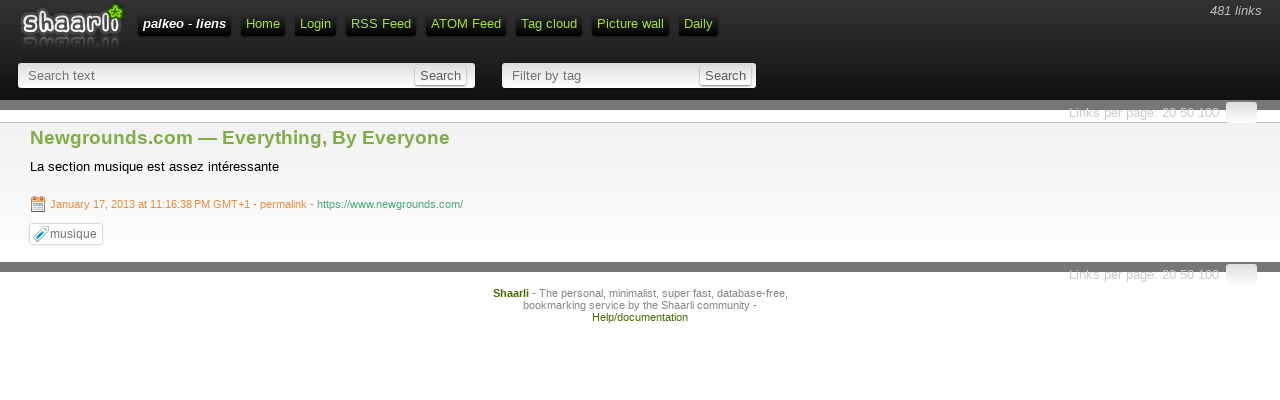

--- FILE ---
content_type: text/html; charset=UTF-8
request_url: https://links.palkeo.com/shaare/fWglwQ
body_size: 7783
content:
<!DOCTYPE html>
<html>
<head>
    <title>Newgrounds.com — Everything, By Everyone - palkeo - liens</title>
<meta http-equiv="Content-Type" content="text/html; charset=utf-8" />
<meta name="format-detection" content="telephone=no" />
<meta name="viewport" content="width=device-width,initial-scale=1.0" />
<meta name="referrer" content="same-origin">
<link rel="alternate" type="application/rss+xml" href="https://links.palkeo.com/feed/rss?" title="RSS Feed" />
<link rel="alternate" type="application/atom+xml" href="https://links.palkeo.com/feed/atom?" title="ATOM Feed" />
<link href="/tpl/vintage/img/favicon.ico" rel="shortcut icon" type="image/x-icon" />
<link type="text/css" rel="stylesheet" href="/tpl/vintage/css/shaarli.min.css" />

  <link type="text/css" rel="stylesheet" href="/tpl/vintage/css/markdown.min.css?v=a9436d0d4acbdf2a4010a435eda78f1a1c0c31be40894319973ded6d6f33bbdc" />



<link rel="search" type="application/opensearchdescription+xml" href="/open-search"
      title="Shaarli search - palkeo - liens" />

  
  <meta property="og:title" content="Newgrounds.com — Everything, By Everyone" />
  <meta property="og:type" content="article" />
  <meta property="og:url" content="https://links.palkeo.com/shaare/fWglwQ" />
  
  <meta property="og:description" content="La section musique est assez intéressante" />
  
  
    <meta property="article:published_time" content="2013-01-17T23:16:38+01:00" />
    
  
  
    <meta property="article:tag" content="musique" />
  


</head>
<body>
<div id="pageheader">
    
<div id="logo" title="Share your links !" onclick="document.location='/';"></div>

<div id="linkcount" class="nomobile">
  
  481 links
  
</div>

<div id="menu">
  <ul>
      <li><span id="shaarli_title">
        <a href="/">palkeo - liens</a>
    </span>
    </li>


<li><a href="/" class="nomobile">Home</a></li>
    
    <li><a href="/login">Login</a></li>
    
    <li><a href="https://links.palkeo.com//feed/rss?" class="nomobile">RSS Feed</a></li>
    
    <li><a href="https://links.palkeo.com//feed/atom?" class="nomobile">ATOM Feed</a></li>
    
    <li><a href="/tags/cloud">Tag cloud</a></li>
    <li><a href="/picture-wall">Picture wall</a></li>
    <li><a href="/daily">Daily</a></li>
    

  </ul>
</div>









<div class="clear"></div>




    <div id="headerform" class="search">
        <form method="GET" class="searchform" name="searchform">
            <input type="text" tabindex="1" id="searchform_value" name="searchterm" placeholder="Search text"
               
            >
            <input type="submit" value="Search" class="bigbutton">
        </form>
        <form method="GET" class="tagfilter" name="tagfilter">
            <input type="text" tabindex="2" name="searchtags" id="tagfilter_value" placeholder="Filter by tag"
                
                autocomplete="off" data-multiple data-minChars="1"
                data-list="société, philo, hacking, vie, sécurité, travail, web, algo, internet, feedspot, job, ai, ia, design, ir, musique, système, cours, programmation, python, technologie, linux, nlp, surveillance, challenges, adminsys, bd, hardware, politique, serveur, sécu, université, vim, webdesign, fun, guerre, livres, strip, typographie, éducation, auto-hébergement, bonheur, communauté, css, datamining, freelance, fuzzer, libre, ml, publicité, re, religion, repository, ssh, veille, voyage, wifi, écologie, argent, c, censure, challenge, cuisine, django, drogue, développement, ebooks, emploi, ethereum, films, fuzzing, google, html, injection, jeux, jobs, maths, moteur, méditation, news, nouvelle, parapente, pentest, radio, rdn, recherche, sdr, sql, startup, virus, webcomic, windows, études, 3d, achat, agriculture, alimentation, amour, analyse, android, ansible, apocalypse, architecture, art, assembleur, audit, avion, bash, boot, bootstrap, boredom, bounty, c++, cadeaux, caffe, climatique, code, compression, conlang, cookies, cpu, croissance, crypto, dashboard, dessins, dictature, données, débat, ebook, ennui, entrepreunariat, exploit, expérience, ezine, facebook, firefox, framework, féminisme, gui, hdd, hébergement, icones, images, imprimante, informatique, ip, iptables, javascript, json, kernel, keygen, langage, lecture, llm, logiciel, loisir, management, marketing, mathématiques, metasploit, mitm, mix, médias, ndd, nom, os, p2p, partage, pcb, pe, phishing, php, phrack, physique, plantes, pseudo, pub, pédagogie, radioamateur, relaxation, ri, rootkit, rss, réchauffement, réseau, sandbox, scanner, science, shaarli, shell, shellcode, shodan, shopping, sms, solar, ssd, survie, taln, tcp, temps, test, tln, tuto, twitter, télé, téléchargement, ux, violence, vm, vol, vr, wallpapers, webradio, word2vec, wpa, wps, xmpp, xss, économie, électronique, "
            >
            <input type="submit" value="Search" class="bigbutton">
        </form>
        
    </div>
</div>

<div id="linklist">

    <div class="paging">

    
    <div class="paging_linksperpage">
        Links per page:
        <a href="/links-per-page?nb=20">20</a>
        <a href="/links-per-page?nb=50">50</a>
        <a href="/links-per-page?nb=100">100</a>
        <form method="GET" class="linksperpage" action="/links-per-page">
          <input type="text" name="nb" size="2">
        </form>
    </div>
    
    
    
</div>


    <div id="plugin_zone_start_linklist" class="plugin_zone">
        
    </div>

    
    <ul>
        
        <li data-id="22">
            <a id="fWglwQ"></a>
            
            <div class="linkcontainer">
                
                <span class="linktitle">
                    <a href="https://www.newgrounds.com/">Newgrounds.com — Everything, By Everyone</a>
                </span>
                <br>
                <div class="linkdescription"><div class="markdown"><p>La section musique est assez intéressante</p></div></div>
                
                    
                    <span class="linkdate" title="Permalink">
                        <a href="/shaare/fWglwQ">
                            <span title="Permalink">
                                January 17, 2013 at 11:16:38 PM GMT+1
                                
                            </span>
                            - permalink
                        </a> -
                    </span>
                

                

                <a href="https://www.newgrounds.com/"><span class="linkurl" title="Short link">https://www.newgrounds.com/</span></a><br>
                
                    <div class="linktaglist">
                    <span class="linktag" title="Add tag"><a href="/add-tag/musique">musique</a></span> 
                    </div>
                


            </div>
        </li>
    
    </ul>

    <div id="plugin_zone_end_linklist" class="plugin_zone">
        
    </div>

    <div class="paging">

    
    <div class="paging_linksperpage">
        Links per page:
        <a href="/links-per-page?nb=20">20</a>
        <a href="/links-per-page?nb=50">50</a>
        <a href="/links-per-page?nb=100">100</a>
        <form method="GET" class="linksperpage" action="/links-per-page">
          <input type="text" name="nb" size="2">
        </form>
    </div>
    
    
    
</div>


</div>

    <div id="footer">
  <strong><a href="https://github.com/shaarli/Shaarli">Shaarli</a></strong>
  - The personal, minimalist, super fast, database-free, bookmarking service by the Shaarli community
  - <a href="doc/html/index.html" rel="nofollow">Help/documentation</a>
    
</div>










<input type="hidden" name="js_base_path" value="" />
<input type="hidden" name="token" value="1bd400e7f70d7954cc5eed86b188385c20c014d4" id="token" />
<input type="hidden" name="tags_separator" value=" " id="tags_separator" />

<script src="/tpl/vintage/js/shaarli.min.js"></script>

<script src="/tpl/vintage/js/thumbnails.min.js"></script>


</body>
</html>


--- FILE ---
content_type: text/css
request_url: https://links.palkeo.com/tpl/vintage/css/shaarli.min.css
body_size: 19506
content:
.awesomplete [hidden]{display:none}.awesomplete .visually-hidden{position:absolute;clip:rect(0, 0, 0, 0)}.awesomplete{display:inline-block;position:relative}.awesomplete>input{display:block}.awesomplete>ul{position:absolute;left:0;z-index:1;min-width:100%;box-sizing:border-box;list-style:none;padding:0;margin:0;background:#fff}.awesomplete>ul:empty{display:none}.awesomplete>ul{border-radius:.3em;margin:.2em 0 0;background:hsla(0,0%,100%,.9);background:linear-gradient(to bottom right, white, hsla(0, 0%, 100%, 0.8));border:1px solid rgba(0,0,0,.3);box-shadow:.05em .2em .6em rgba(0,0,0,.2);text-shadow:none}@supports(transform: scale(0)){.awesomplete>ul{transition:.3s cubic-bezier(0.4, 0.2, 0.5, 1.4);transform-origin:1.43em -0.43em}.awesomplete>ul[hidden],.awesomplete>ul:empty{opacity:0;transform:scale(0);display:block;visibility:hidden;transition-timing-function:ease}}.awesomplete>ul:before{content:"";position:absolute;top:-0.43em;left:1em;width:0;height:0;padding:.4em;background:#fff;border:inherit;border-right:0;border-bottom:0;-webkit-transform:rotate(45deg);transform:rotate(45deg)}.awesomplete>ul>li{position:relative;padding:.2em .5em;cursor:pointer}.awesomplete>ul>li:hover{background:hsl(200,40%,80%);color:#000}.awesomplete>ul>li[aria-selected=true]{background:hsl(205,40%,40%);color:#fff}.awesomplete mark{background:hsl(65,100%,50%)}.awesomplete li:hover mark{background:hsl(68,100%,41%)}.awesomplete li[aria-selected=true] mark{background:hsl(86,100%,21%);color:inherit}
html{color:#000;background:#fff}body,div,dl,dt,dd,ul,ol,li,h1,h2,h3,h4,h5,h6,pre,code,form,fieldset,legend,input,button,textarea,p,blockquote,th,td{margin:0;padding:0}table{border-collapse:collapse;border-spacing:0}fieldset,img{border:0}address,caption,cite,code,dfn,em,strong,th,var,optgroup{font-style:inherit;font-weight:inherit}del,ins{text-decoration:none}li{list-style:none}caption,th{text-align:left}h1,h2,h3,h4,h5,h6{font-size:100%;font-weight:normal}q:before,q:after{content:""}abbr,acronym{border:0;font-variant:normal}sup{vertical-align:baseline}sub{vertical-align:baseline}legend{color:#000}input,button,textarea,select,optgroup,option{font-family:inherit;font-size:inherit;font-style:inherit;font-weight:inherit}input,button,textarea,select{*font-size:100%}
body{font-family:"Trebuchet MS",Verdana,Arial,Helvetica,sans-serif;font-size:10pt;background-color:#fff;word-wrap:break-word}input,textarea{background-color:#dedede;background:-webkit-gradient(linear, 0 0, 0 bottom, from(#dedede), to(#ffffff));background:-webkit-linear-gradient(#dedede, #ffffff);background:-moz-linear-gradient(#dedede, #ffffff);background:-ms-linear-gradient(#dedede, #ffffff);background:-o-linear-gradient(#dedede, #ffffff);background:linear-gradient(#dedede, #ffffff);box-shadow:0 1px 2px rgba(0,0,0,.5);padding:5px;border-radius:3px 3px 3px 3px;border:none;color:#000}a{text-decoration:none}h1{font-size:20pt;font-weight:bold;font-style:italic;margin-bottom:20px}em{font-style:italic}strong{font-weight:bold}.hidden{display:none}.bigbutton,#pageheader a.bigbutton{background-color:silver;background:-moz-linear-gradient(#c0c0c0, #ffffff) repeat scroll 0 0 rgba(0,0,0,0);background:-webkit-gradient(linear, 0 0, 0 bottom, from(#c0c0c0), to(#ffffff));background:-webkit-linear-gradient(#c0c0c0, #ffffff);background:-ms-linear-gradient(#c0c0c0, #ffffff);background:-o-linear-gradient(#c0c0c0, #ffffff);background:linear-gradient(#c0c0c0, #ffffff);border-radius:3px 3px 3px 3px;box-shadow:0 1px 1px rgba(0,0,0,.5);cursor:pointer;height:24px;padding:0 5px;margin:0 5px 0 0;color:#606060;border-style:outset;border-width:1px;display:inline-block}a.bigbutton,#pageheader a.bigbutton{height:22px;line-height:22px}.smallbutton{background-color:silver;background:-moz-linear-gradient(#c0c0c0, #ffffff) repeat scroll 0 0 rgba(0,0,0,0);background:-webkit-gradient(linear, 0 0, 0 bottom, from(#c0c0c0), to(#ffffff));background:-webkit-linear-gradient(#c0c0c0, #ffffff);background:-ms-linear-gradient(#c0c0c0, #ffffff);background:-o-linear-gradient(#c0c0c0, #ffffff);background:linear-gradient(#c0c0c0, #ffffff);border-radius:3px 3px 3px 3px;box-shadow:0 1px 1px rgba(0,0,0,.5);cursor:pointer;height:20px;margin-left:5px;padding:0 5px;color:#606060;border-style:outset;border-width:1px}.button_edit,.button_delete{border-radius:0;box-shadow:none;border-style:none;border-width:0;padding:0;background:none}.linkeditbuttons{position:absolute;left:2px;padding:4px 2px 2px 2px;-webkit-border-radius:0px 6px 6px 0px;-moz-border-radius:0px 6px 6px 0px;-o-border-radius:0px 6px 6px 0px;-ms-border-radius:0px 6px 6px 0px;border-radius:0px 6px 6px 0px}#pageheader #logo{background-image:url(../img/logo.png);background-repeat:no-repeat;float:left;margin:0 10px 0 10px;width:105px;height:55px;cursor:pointer}#pageheader #menu{width:100%}#pageheader #menu ul{margin:auto;padding:7px 0px 0px 0px;float:none}#pageheader #menu ul li{list-style:none;display:inline;position:relative;box-sizing:border-box}#pageheader a{background-color:#333;background:-webkit-gradient(linear, 0 0, 0 bottom, from(#333333), to(#000000));background:-webkit-linear-gradient(#333333, #000000);background:-moz-linear-gradient(#333333, #000000);background:-ms-linear-gradient(#333333, #000000);background:-o-linear-gradient(#333333, #000000);background:linear-gradient(#333333, #000000);box-shadow:0 1px 2px rgba(0,0,0,.5);padding:5px;border-radius:3px 3px 3px 3px;margin:10px 3px 3px 3px;color:#a2dd42;text-decoration:none;line-height:2.5;white-space:nowrap}#pageheader #linkcount{float:right;font-style:italic;color:#bbb;text-align:right;padding-right:5px;margin:3px 3px 0px 0px}#pageheader{background-color:#333;background:-webkit-gradient(linear, 0 0, 0 bottom, from(#333333), to(#111111));background:-webkit-linear-gradient(#333333, #111111);background:-moz-linear-gradient(#333333, #111111);background:-ms-linear-gradient(#333333, #111111);background:-o-linear-gradient(#333333, #111111);background:linear-gradient(#333333, #111111);box-shadow:0 1px 2px rgba(0,0,0,.5);width:auto;padding:0 10px 5px 10px;margin:auto}#pageheader .search{width:100%;white-space:nowrap}#toolsdiv a{clear:both}#toolsdiv #bookmark{clear:none}#toolsdiv a span{color:#fff}.linksperpage,.tagfilter,.searchform,.addform{background-color:#dedede;background:-webkit-gradient(linear, 0 0, 0 bottom, from(#dedede), to(#ffffff));background:-webkit-linear-gradient(#dedede, #ffffff);background:-moz-linear-gradient(#dedede, #ffffff);background:-ms-linear-gradient(#dedede, #ffffff);background:-o-linear-gradient(#dedede, #ffffff);background:linear-gradient(#dedede, #ffffff);display:inline;box-shadow:0 1px 2px rgba(0,0,0,.5);padding:5px;border:none;border-radius:3px 3px 3px 3px;margin:10px 3px 3px 3px;color:#cecece}.linksperpage{box-shadow:0 0 0 rgba(0,0,0,.5);padding:3px}.linksperpage input,.tagfilter input,.searchform input,.addform input{border:none;color:#606060;background:none;box-shadow:none;padding:5px}.linksperpage input{padding:0}.searchform #searchform_value{width:30%}.tagfilter{margin-left:24px}.tagfilter div.awesomplete{width:15%}.tagfilter #tagfilter_value{display:inline}.tagfilter li{color:#000}.tagfilter input.bigbutton,.searchform input.bigbutton,.addform input.bigbutton{background-color:#dedede;background:-webkit-gradient(linear, 0 0, 0 bottom, from(#dedede), to(#ffffff));background:-webkit-linear-gradient(#dedede, #ffffff);background:-moz-linear-gradient(#dedede, #ffffff);background:-ms-linear-gradient(#dedede, #ffffff);background:-o-linear-gradient(#dedede, #ffffff);background:linear-gradient(#dedede, #ffffff);box-shadow:0 1px 2px rgba(0,0,0,.5);padding:0 5px 0 5px;margin:5px 0 5px 0;height:20px;border-radius:3px 3px 3px 3px;cursor:pointer}#shaarli_title{font-weight:bold;font-style:italic;margin-top:0}#shaarli_title a{color:#fff !important}#pageheader a:visited{color:#98c943;text-decoration:none}#pageheader a:hover{color:#ffffc9;text-decoration:none}#pageheader a:active{color:#bbb;text-decoration:none}#searchcriteria{padding:4px 0px 5px 5px;font-weight:bold}.paging{padding:5px;background-color:#777;color:#ccc;text-align:center;clear:both}.paging a:link{color:#ccc;text-decoration:none}.paging a:visited{color:#ccc}.paging a:hover{color:#ffffc9}.paging a:active{color:#fff}.paging_privatelinks{float:left}.paging_linksperpage{float:right;padding-right:5px;margin:0px 10px 2px 0px}.paging_linksperpage form.linksperpage{display:inline}.paging_linksperpage form.linksperpage input{height:15px}.paging_current{display:inline;color:#fff;padding:0 20 0 20}.paging_older{margin-right:15px}.paging_newer{margin-left:15px}#headerform{color:#fff;padding:5px 5px 5px 5px;clear:both}#headerform input.linkurl{width:50%;font-size:inherit}#headerform label{cursor:pointer;margin-right:10px}#headerform label[for=longlastingsession]{display:block;width:100%;margin-top:5px}#toolsdiv{color:#fff;padding:5px 5px 5px 5px;clear:left}#uploaddiv{color:#fff;padding:5px 5px 5px 5px;clear:left}#editlinkform{height:100%;padding:5px 5px 5px 15px;width:80%;clear:left}#editlinkform label{cursor:pointer;color:#fff}#editlinkform textarea,#editlinkform .lf_input{width:100%}#linklist li{padding:4px 10px 15px 20px;border-top:1px solid #bbb;clear:both;background-color:#f2f2f2;background:-webkit-gradient(linear, 0 0, 0 bottom, from(#F2F2F2), to(#ffffff));background:-webkit-linear-gradient(#F2F2F2, #ffffff);background:-moz-linear-gradient(#F2F2F2, #ffffff);background:-ms-linear-gradient(#F2F2F2, #ffffff);background:-o-linear-gradient(#F2F2F2, #ffffff);background:linear-gradient(#F2F2F2, #ffffff)}.linkdate{font-size:8pt;color:#888}.linkdate a{color:#e28e3f}#linklist li.private{background:url(../img/private.png) no-repeat 4px center;padding-left:30px}#linklist li{padding-left:30px}.private .linktitle a{color:#969696}.linktitle{font-size:14pt;font-weight:bold}.linktitle a{text-decoration:none;color:#80ad48}.linktitle a:hover{color:#f57900}.linkdate{font-size:8pt;color:#888}.linkdate a{background-image:url(../img/calendar.png);padding:2px 0 3px 20px;background-repeat:no-repeat;text-decoration:none;color:#e28e3f}.linkdate a:hover{color:#f57900}.linkurl{font-size:8pt;color:#4baa74}.linkdescription{color:#000;margin-top:0;margin-bottom:12px;font-weight:normal;overflow:auto}.linkdescription a{text-decoration:none;color:#3465a4}.linkdescription a:hover{color:#f57900}.linktaglist{padding-top:10px;line-height:200%}.linktag{font-size:9pt;background-color:#f2f2f2;background:-webkit-gradient(linear, 0 0, 0 bottom, from(#F2F2F2), to(#ffffff));background:-webkit-linear-gradient(#F2F2F2, #ffffff);background:-moz-linear-gradient(#F2F2F2, #ffffff);background:-ms-linear-gradient(#F2F2F2, #ffffff);background:-o-linear-gradient(#F2F2F2, #ffffff);background:linear-gradient(#F2F2F2, #ffffff);box-shadow:0 0 2px rgba(0,0,0,.5);padding:3px 5px 3px 20px;height:20px;border-radius:3px;cursor:pointer;background-image:url(../img/tag_blue.png);background-repeat:no-repeat;background-position:3px center;background-color:#fff}.linktag:hover{border-color:#555573;color:#000}.linktag a{color:#777;text-decoration:none}.linktag .remove{border-left:1px solid #aaa;padding-left:5px;color:#6767a7}.linkshort{font-size:8pt;color:#888}.linkshort a{text-decoration:none;color:#393964}.linkshort a:hover{text-decoration:underline}.buttoneditform{display:inline}#footer{font-size:8pt;text-align:center;color:#888;clear:both;max-width:30em;margin:15px auto 15px auto}#footer a{color:#486d08}#footer a:hover{color:#000}#newversion{background-color:#ffffa0;color:#000;position:absolute;top:0;right:0;padding:2 7 2 7;font-size:9pt}#newversion #version_id{text-decoration:blink}#cloudtag{padding-left:10%;padding-right:10%}#cloudtag .count{color:#99f;font-size:9pt;padding-left:5px;padding-right:2px}#cloudtag a{color:#000;text-decoration:none}#install{margin:0 20px}#installform{border:1px solid #000;padding:10px}#installform table{border:none}#installform td{font-size:10pt;color:#000;padding:10px 5px 10px 5px;clear:left}#installform input.bigbutton{float:right}#changepasswordform{color:#ccc;padding:10px 5px 10px 5px;clear:left}#changetag{color:#ccc;padding:10px 5px 10px 5px;clear:left}#changetag #totag{margin-left:40px}#changetag div{float:left}#changetag label{padding:5px}#changetag li{color:#000}#configform td{color:#ccc;font-size:10pt;padding:10px 5px 10px 5px}#configform{color:#ccc;padding:10px 5px 10px 5px;clear:left}.thumbnail{float:right;margin:0px 10px 0px 10px}.thumbnail img{border-radius:3px;box-shadow:.5px .5px .5px 1px #dde4e6}#picwall_container{color:#fff;background-color:#000;clear:both}.picwall_pictureframe{background-color:#000;z-index:5;position:relative;display:table-cell;vertical-align:middle;width:120px;height:120px;overflow:hidden;text-align:center;float:left}.b-lazy{-webkit-transition:opacity 500ms ease-in-out;-moz-transition:opacity 500ms ease-in-out;-o-transition:opacity 500ms ease-in-out;transition:opacity 500ms ease-in-out;opacity:0}.b-lazy.b-loaded{opacity:1}.picwall_pictureframe img{max-width:100%;height:auto;color:rgba(0,0,0,0)}.picwall_pictureframe a{text-decoration:none}.picwall_pictureframe span.info{display:none}.picwall_pictureframe:hover span.info{display:block;position:absolute;top:0;left:0;width:120px;font-weight:bold;font-size:9pt;color:#fff;text-align:left;background-color:rgba(0,0,0,0);background-color:rgba(0,0,0,.4);text-shadow:2px 2px 1px #000}#linklist li.publicLinkHightLight{background:#fff}div.daily{font-family:Georgia,"DejaVu Serif",Norasi,serif;background-color:#e6d6be;background-image:url(../img/Paper_texture_v5_by_bashcorpo_w1000.jpg);-webkit-background-size:cover;-moz-background-size:cover;-o-background-size:cover;background-size:cover;position:relative;border-bottom:2px solid #000}#daily_col1{float:left;position:relative;width:33%;padding-left:1%}#daily_col2{float:left;position:relative;width:33%}#daily_col3{float:left;position:relative;width:33%}div.dailyAbout{float:left;border:1px solid #000;font-size:8pt;position:absolute;left:10px;top:15px;padding:5px 5px 5px 5px;text-align:center}div.dailyAbout a{color:#890500}div.dailyAbout img{position:relative;top:3px;margin-right:4px;width:14px;height:14px}div.dailyEntryPermalink{float:right}div.dailyTitle{font-weight:bold;font-size:44pt;text-align:center;padding:10px 20px 0px 20px}div.dailyDate{font-size:12pt;font-weight:bold;text-align:center;padding:0px 20px 30px 20px}div.dailyEntry{margin:5px 10px 2px 5px;font-size:11pt;border-top:1px solid #555}div.dailyEntry a{text-decoration:none;color:#890500}div.dailyEntryTags{font-size:7.75pt}div.dailyEntryTitle{font-size:18pt;font-weight:bold}div.dailyEntryLinkdate{font-size:8pt}div.dailyEntryThumbnail{width:100%;text-align:center;background-color:gray;background:url(../img/50pc_transparent.png);padding:4px 0px 2px 0px}div.dailyEntryDescription{margin-top:10px;margin-bottom:30px;text-align:justify;overflow:auto}div.dailyNoEntry{text-align:center;padding:40px 0px 90px 0px}.daily #closing{clear:both;text-align:center;padding-bottom:20px}.clear{clear:both}.right{text-align:right}.white{color:#fff}.lazyimage{display:none}#configuration_table td{border:none;padding:10px;vertical-align:top}@media print{html{border:none;background:#fff !important;color:#000 !important}body{font-size:12pt;width:auto !important;margin:auto !important}p{orphans:3;widows:3}a{color:#000 !important;text-decoration:none !important}#pageheader,.paging,#linklist li form,#footer{display:none}#linklist li{padding:2 0 10 0;border-top:2px solid #000;clear:both}#linklist li.private{background-color:none;border-left:0}.linkdate{line-height:2}.linkurl{color:#000}.linkdescription{font-size:10pt}.linktag{border:1px solid #000;font-style:italic;font-size:8pt}}@media handheld,only screen and (max-width: 480px),only screen and (max-device-width: 854px){.tagfilter div.awesomplete{width:70%}.nomobile{display:none}#logo{display:none}#pageheader #menu ul{text-align:center}#pageheader #menu a{padding:5px;border-radius:3px 3px 3px 3px;margin:3px}#headerform label{width:100%;display:block;height:auto;line-height:25px;padding-bottom:10px}#headerform label input[type=text],#headerform label input[type=password]{float:right;width:70%}.searchform,.tagfilter{display:block !important;margin:0px 3px 7px 0px !important;padding:0px !important;width:97% !important}.searchform input,.tagfilter input{margin:0px !important;padding:0px !important;display:inline !important}.tagfilter input.bigbutton,.searchform input.bigbutton,.addform input.bigbutton,a.bigbutton{width:30%;font-size:smaller}#searchform_value{width:70% !important}#tagfilter_value{width:70% !important}div.qrcode{position:relative;float:left;top:-10px;left:0px}.paging_privatelinks{float:none}.paging_linksperpage{float:none;margin-bottom:10px;font-size:smaller}#paging_older,#paging_newer,.paging_linksperpage a{border:1px solid #000;padding:3px 5px 3px 5px;background-color:#666;color:#fff;border-radius:3px 3px 3px 3px}.thumbnail{float:none;height:auto;margin:0px;text-align:center}#cloudtag{padding:0px}div.dailyAbout{float:none;position:relative;width:100%;clear:both;padding:0px;top:0px;left:0px}#daily_col1,#daily_col2,#daily_col3{float:none;width:100%;padding:0px}div.dailyTitle{font-size:18pt;margin-top:5px;padding:0px}div.dailyDate{font-size:11pt;padding:0px;display:block}div.dailyEntryTitle{font-size:16pt;font-weight:bold}div.dailyEntryDescription{font-size:10pt}}#toolsdiv a.button-description{clear:none}.highlight{background-color:#ff3}.center{text-align:center}ul.errors{color:red;float:left}ul.warnings{color:orange;float:left}ul.successes{color:green;float:left}#pluginsadmin{width:80%;padding:20px 0 0 20px}#pluginsadmin section{padding:20px 0}#pluginsadmin .plugin_parameters{margin:10px 0}#pluginsadmin h1{font-style:normal}#pluginsadmin h2{font-size:1.4em;font-weight:bold}#pluginsadmin table{width:100%}#pluginsadmin table,#pluginsadmin th,#pluginsadmin td{border-width:1px 0;border-style:solid;border-color:silver}#pluginsadmin table th{font-weight:bold;padding:10px 0}#pluginsadmin table td{padding:5px 0}#pluginsadmin input[type=submit]{margin:10px 0}#pluginsadmin label{cursor:pointer}#pluginsadmin .plugin_parameter{padding:10px 0;border-width:1px 0;border-style:solid;border-color:silver}#pluginsadmin .float_label{float:left;width:40%}#pluginsadmin a{color:#486d08}#pluginsadmin a.arrow{color:#000}.error-container{margin:50px;margin-top:20px}.error-container h1{text-decoration:none;font-style:normal;color:#80ad48}.linklist-plugin-icon{width:13px;height:13px}.thumbnails-update-container{padding:20px 0;width:50%;margin:auto}.thumbnails-update-container .thumbnail-placeholder{background:gray;margin:auto}.thumbnails-update-container .thumbnail-link-title{width:75%;margin:auto;padding-bottom:20px;overflow:hidden;text-overflow:ellipsis;white-space:nowrap}.progressbar{border-radius:6px;background-color:#111;padding:1px}.progressbar>div{border-radius:10px;background:repeating-linear-gradient(-45deg, #f5f5f5, #f5f5f5 6px, #d0d0d0 6px, #d0d0d0 12px);width:0%;height:10px}.loading-input{position:relative}@keyframes around{0%{transform:rotate(0deg)}100%{transform:rotate(360deg)}}.loading-input .icon-container{position:absolute;right:60px;top:calc(50% - 10px)}.loading-input .loader{position:relative;height:20px;width:20px;display:inline-block;animation:around 5.4s infinite}.loading-input .loader::after,.loading-input .loader::before{content:"";background:#eee;position:absolute;display:inline-block;width:100%;height:100%;border-width:2px;border-color:#333 #333 rgba(0,0,0,0) rgba(0,0,0,0);border-style:solid;border-radius:20px;box-sizing:border-box;top:0;left:0;animation:around .7s ease-in-out infinite}.loading-input .loader::after{animation:around .7s ease-in-out .1s infinite;background:rgba(0,0,0,0)}
